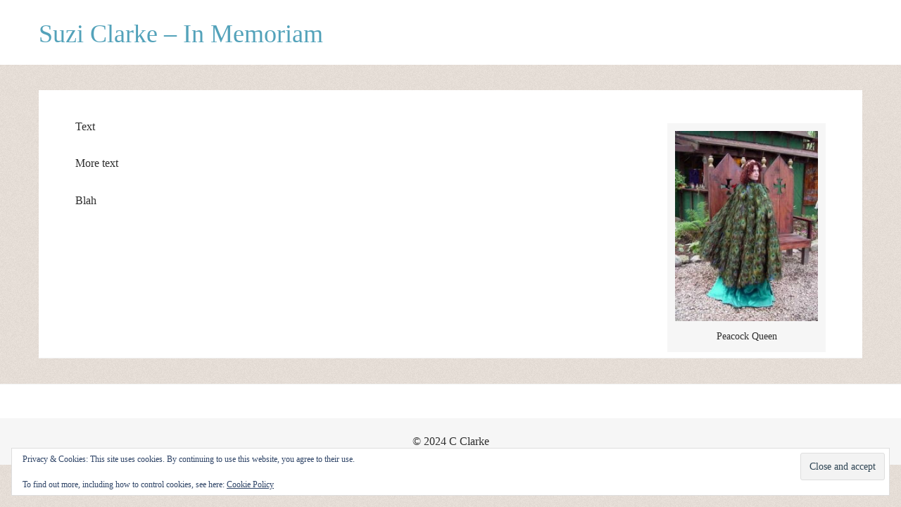

--- FILE ---
content_type: text/css
request_url: https://www.suziclarke.co.uk/wp-content/themes/structr/style.css?ver=6157944e5154ea028833025cda61d64a
body_size: 8533
content:
/*
Theme Name: Structr
Theme URI: https://structrpress.com/
Author: Thomas Soler
Author URI: https://structrpress.com/about/
Description: Structr is a theme for WordPress that offers many powerful customization features while keeping the options simple and code clean. Layout settings, sidebars, featured images and content blocks can be customized globally or on a per-post/page basis. There are also dozens of settings in the WordPress theme customizer for simple, real-time site building. Easily adjust page widths, add Google fonts, show/hide menus & byline elements, fine-tune your featured images, customize excerpts & pagination, add footer copy and much more. This just scratches the surface of everthing the Structr theme is capable of. Simply put, it makes for a brilliant website creation suite.. hands down.
Version: 1.0.5
License: GNU General Public License v2 or later
License URI: http://www.gnu.org/licenses/gpl-2.0.html
Text Domain: structr
Tags: one-column, two-columns, three-columns, left-sidebar, right-sidebar, featured-images, custom-background, custom-colors, full-width-template, theme-options

Structr, Copyright 2017 Tom Soler
Structr, like WordPress, is licensed under the GPL.
*/

/*--------------------------------------------------------------
* DO NOT EDIT THIS FILE - INSTALL A CHILD THEME TO MAKE EDITS
--------------------------------------------------------------*/

/*--------------------------------------------------------------
!Reset
--------------------------------------------------------------*/

html, body, div, span, applet, object, iframe,
h1, h2, h3, h4, h5, h6, p, blockquote, pre,
a, abbr, acronym, address, big, cite, code,
del, dfn, em, font, ins, kbd, q, s, samp,
small, strike, strong, sub, sup, tt, var,
dl, dt, dd, ol, ul, li,
fieldset, form, label, legend,
table, caption, tbody, tfoot, thead, tr, th, td {
	margin: 0;
	padding: 0;
	outline: 0;
	border: 0;
	vertical-align: baseline;
}
body, body.custom-background {
	background-color: #F2F2F2;
}
*,
*:before,
*:after {
	-webkit-box-sizing:	border-box;
	-moz-box-sizing:    border-box;
	box-sizing:         border-box;
	-ms-word-wrap:	break-word;
	word-wrap:		break-word;
}
article,
aside,
details,
figcaption,
figure,
footer,
header,
main,
nav,
section {
	display: block;
}
ol, ul {
	list-style: none;
}
.main-area ul {
	list-style:none;
}
.main-area ul li {
	text-indent: -1.25em;
}
.main-area ul li:before {
	font-family: 'FontAwesome';
	content: "\f0da";
	float: left;
	width: 1.25em;
	line-height: inherit;
	font-size: 0.8em;
}
.main-area ul li > ol > li:before {
	content: "";
}
.main-area ul li > ol > li {
	text-indent: 0;
}
table {
	margin: 26px 0;
	width: 100%;
	border: 1px solid rgba(0, 0, 0, 0.05);
	border-spacing: 0;
	border-collapse: separate;
	border-left: 0;
}
table thead:first-child tr:first-child th,
table tbody:first-child tr:first-child th,
table tbody:first-child tr:first-child td {
	border-top: 0;
}
table th, table td {
	padding: 11px 13px;
	border-top: 1px solid rgba(0, 0, 0, 0.05);
	border-left: 1px solid rgba(0, 0, 0, 0.05);
	vertical-align: top;
	text-align: left;
}
table th {
	background-color: #F6F6F6;
}
caption, th, td {
	text-align: left;
	font-weight: normal;
}
blockquote:before, blockquote:after {
	content: '';
}
blockquote, q {
	font-style: italic;
}
blockquote {
	color: #C5C5C5;
}
q {
	color: inherit;
	quotes: "“" "”" "‘" "’";
}
q + span {
	margin-left: 0.5em;
	padding-left: 0.75em;
	border-left: 2px solid #ECA5A5;
	color: #ECA5A5;
	vertical-align: baseline;
	text-transform: uppercase;
	letter-spacing: 1px;
	font-weight: bold;
	font-size: 0.65em;
}
a img {
	border: 0;
}
/*--------------------------------------------------------------
!Main Structure Design
--------------------------------------------------------------*/
.full {
	width: 100%;
}
.inner {
	margin: 0 auto;
	max-width: 1170px;
}
#content {
	float: left;
	width: 67%;
}
#sidebar-one, #sidebar-two {
	float: left;
	width: 33%;
}
.left-sidebar #content {
	float: right;
	width: 67%;
}
.no-sidebar #content {
	float: none;
	margin: 0 auto;
}
.main-area.full {
	margin: 2.25em 0;
}
.hentry, .post.no-results, .post.error404 {
	background-color: white;
}
.inside-content {
	padding: 39px 52px 52px;
}
.inside-hcontent {
	padding: 39px 52px 0;
}
aside.widget {
	margin-bottom: 6%;
	padding: 2em;
	border-bottom: 1px solid rgba(0, 0, 0, 0.05);
	background-color: white;
}
.one-col aside.widget:not(:last-child), .one-col.c3 aside.widget:last-child {
	margin-bottom: 4%;
}
.top-area.full {
	background-color: #F6F6F6;
}
.footer-area.full {
	color: #2e2e2e;
	border-top: 1px solid rgba(0, 0, 0, 0.05);
}
.header-area.full, .footer-area.full {
	background-color: white;
}
.header-area.full {
	color: #2e2e2e;
}
#masthead {
	padding: 26px 0;
}

/*--------------------------------------------------------------
!Column Layouts
--------------------------------------------------------------*/

.cs #content,
.sc .sidebar-one {
	float: left;
}
.cs .sidebar-one,
.sc #content {
	float: right;
}
.one-col #content {
	margin-bottom: 2%;
	width: 100%;
}
.one-col.c1 #content {
	margin-bottom: 0;
}
.two-col #content {
	width: 65%;
}
.two-col .sidebar-one {
	width: 33%;
}

/*--------------------------------------------------------------
Landing/Squeeze Templates
--------------------------------------------------------------*/

.landing .header-area,
.landing #content .entry-header,
.squeeze #content .entry-header {
	text-align: center;
}
.landing .site-branding {
	float: none;
}
.landing .main-area .inner,
.squeeze .main-area .inner {
	max-width: 850px;
}
.landing #content,
.squeeze #content {
	width: 100%;
}

/*--------------------------------------------------------------
Typography
--------------------------------------------------------------*/
body {
	color: #2e2e2e;
	font-size: 16px;
	font-family: Georgia, Times, "Times New Roman", serif;
	line-height: 1.65em;
}
button,
input,
select,
textarea {
	color: inherit;
	font-size: inherit;
	font-family: inherit;
	line-height: inherit;
}
a:hover,
button:hover,
input[type="submit"]:hover,
input[type="button"]:hover {
	color: #a7a7a7;
}
h1, h2, h3, h4, h5, h6 {
	font-weight: inherit;
	font-family: inherit;
}
h1, h2, h3, h4 {
	margin-bottom: 0.5em;
	line-height: 1.4em;
}
h5, h6 {
	margin-bottom: 0.75em;
	line-height: 1.5em;
}
h1,
h1.site-title a {
	font-size: 36px;
}
h2 {
	font-size: 32px;
}
h3 {
	font-size: 28px;
}
.content-area h3 {
	font-weight: bold;
}
h4 {
	font-size: 24px;
}
h5 {
	font-weight: bold;
	font-size: 20px;
}
h6 {
	text-transform: uppercase;
	font-weight: bold;
	font-size: 16px;
}
b, strong {
	font-weight: bold;
}
dfn, cite, em, i {
	font-style: italic;
}
blockquote {
	position: relative;
	padding-left: 1.5em;
	color: #A7A7A7;
}
address {
	margin: 0 0 1.5em;
}
.sidebars {
	font-size: 16px;
	font-family: inherit;
	line-height: 1.65em;
}
pre {
	clear: both;
	overflow: auto;
	margin-bottom: 1.5em;
	padding: 1em;
	max-width: 100%;
	background-color: #F6F6F6;
	word-wrap: normal;
	-moz-tab-size: 4;
	tab-size: 4;
	font-size: 15px;
	font-family: Consolas, Monaco, Menlo, Courier, Verdana, sans-serif;
	line-height: 25px;
	-webkit-tab-size: 4;
}
kbd, tt, var {
	font: 15px Consolas, Monaco, Menlo, Courier, Verdana, sans-serif, monospace;
}
code {
	padding: 3px 4px 2px;
	-webkit-border-radius: 3px;
	-moz-border-radius: 3px;
	border-radius: 3px;
	background-color: #F0F0F0;
	vertical-align: middle;
	white-space: nowrap;
	font-size: 0.95em;
	font-family: Consolas, Monaco, Menlo, Courier, Verdana, sans-serif;
	line-height: 1em;
}
abbr, acronym {
	border-bottom: 1px dotted #666;
	cursor: help;
}
mark, ins {
	padding: 2px 4px;
	-webkit-border-radius: 3px;
	-moz-border-radius: 3px;
	border-radius: 3px;
	background: #fff9c0;
	text-decoration: none;
	font-size: 0.95em;
	line-height: 1em;
}
sup,
sub {
	position: relative;
	height: 0;
	vertical-align: baseline;
	font-size: 75%;
	line-height: 0;
}
sup {
	bottom: 1ex;
}
sub {
	top: .5ex;
}
small {
	font-size: 75%;
}
big {
	font-size: 125%;
}
#content {
	font-size: inherit;
	font-family: inherit;
}
.content-area ul, .content-area ol,
.content-area dl, .content-area p:not(:empty):not(:last-child),
.content-area blockquote, .content-area pre, .content-area table,
.content-area .wp-caption {
	margin-bottom: 1.65em;
}
[class*="content-area"] *:last-child,
[class*="widget-area"] *:last-child,
[class*="footer-area"] *:last-child {
	margin-bottom: 0;
}
article:last-of-type {
	margin-bottom: 0;
}
article:not(:last-of-type) {
	margin-bottom: 3%;
}
.one-col article:not(:last-of-type) {
	margin-bottom: 2%;
}

/*--------------------------------------------------------------
Elements
--------------------------------------------------------------*/
ul, ol {
	margin: 0 0 26px 2em;
}
ul {
	list-style: disc;
}
ul > li > ul {
	list-style: circle;
}
ol {
	list-style: decimal;
}
li > ul,
li > ol {
	margin-bottom: 0;
	margin-left: 1.5em;
}
dt {
	font-weight: bold;
}
dd {
	margin: 1em;
	text-transform: uppercase;
	letter-spacing: 0.05em;
	font-size: 0.8em;
	line-height: 1.75em;
}
figure {
	margin: 0;
}
th {
	font-weight: bold;
}

/*--------------------------------------------------------------
!Inputs and buttons
--------------------------------------------------------------*/
button,
input,
select,
textarea {
	margin: 0;
	vertical-align: baseline;
	*vertical-align: middle;
}
input::-moz-focus-inner,
button::-moz-focus-inner {
	padding: 0px;
	border: 0;
}
input[type="text"],
input[type="email"],
input[type="url"],
input[type="password"],
input[type="search"],
textarea {
	padding: 0.75em;
	line-height: 1.5em;
}
#comments input[type="text"], #comments input[type="email"], #comments input[type="url"], #comments input[type="password"], #comments input[type="search"] {
	border: 1px solid rgba(0, 0, 0, 0.1);
}
#comments textarea {
	border: none;
}
#comments input[type="text"],
#comments input[type="email"],
#comments input[type="url"],
#comments input[type="password"],
#comments input[type="search"] {
	width: 55%;
}
#aside-one .widget input[type="text"],
#aside-one .widget input[type="email"],
#aside-one .widget input[type="url"],
#aside-one .widget input[type="password"],
#aside-one .widget input[type="search"] {
	display: block;
	width: 100%;
	border: none;
}
.widget select, select {
	overflow: hidden;
	padding: 9px 32px 9px 13px;
	min-width: 75%;
	border: none;
	border-radius: 0;
	background-color: #F6F6F6;
	background-image: url(/wp-content/themes/structr/img/select-arrow.svg);
	background-position: calc(100% - 10px) center;
	background-repeat: no-repeat;
	color: #A0A0A0;
	font-size: inherit;
	-webkit-appearance: none;
	-moz-appearance: none;
	appearance: none;
}
.widget #wp-calendar {
	margin: 0;
}
.widget #wp-calendar th, #wp-calendar td {
	padding: 3% 1%;
	text-align: center;
	line-height: normal;
}
.widget #wp-calendar thead th {
	border-top: none;
}
select.styled:focus {
	outline: 0;
	border-color: #A7A7A7;
}
select.styled:-moz-focusring {
	color: transparent;
	text-shadow: 0 0 0 #7A7A7A;
}
input:focus::-webkit-input-placeholder, input:focus:-moz-placeholder,
input:focus::-moz-placeholder, input:focus:-ms-input-placeholder {
	color:transparent;
}
textarea {
	overflow: auto;
	width: 100%;
	vertical-align: top;
}
input[type="submit"],
input[type="button"],
button {
	padding: 0.75em;
	border: none;
	line-height: 1.5em;
	cursor: pointer;
}
input#s {
	color: #D0D0D0;
}
input#s:focus {
	color: #303030;
}
button, input[type="submit"],
input[type="button"] {
	background-color: #53a2ba;
	color: #F6F6F6;
}
button:hover, input[type="submit"]:hover,
input[type="button"]:hover {
	background-color: #F0F0F0;
	color: #A7A7A7;
}
#aside-one .widget_search input[type="text"] {
	display: block;
	float: left;
	width: 75%;
	border: solid rgba(0, 0, 0, 0.05);
	border-width: 1px 0 1px 1px;
	-webkit-appearance: textfield;
}
.widget-area .widget .search-submit {
	float: right;
	width: 25%;
	border: solid transparent;
	border-width: 1px 1px 1px 0;
}

/*--------------------------------------------------------------
Links
--------------------------------------------------------------*/
a {
	color: #53a2ba;
	text-decoration: none;
}
a:hover {
	color: #a7a7a7;
}

/*--------------------------------------------------------------
Menus
--------------------------------------------------------------*/
.main-navigation, .top-navigation {
	display: block;
	clear: both;
	width: 100%;
}
.main-navigation ul,
.top-navigation ul {
	margin: 0;
	list-style: none;
}
.main-navigation li,
.top-navigation li {
	position: relative;
	float: left;
}
.main-navigation li {
	border: solid transparent;
	border-width: 1px 0;
}
.main-navigation li:hover {
	border: solid rgba(0, 0, 0, 0.05);
	border-width: 1px 0;
	background-color: rgba(0, 0, 0, 0.03);
}
.top-navigation li:hover {
	background-color: rgba(0, 0, 0, 0.03);
}
.main-navigation .sub-menu li,
.main-navigation .sub-menu li:hover {
	border: solid rgba(0, 0, 0, 0.05);
	border-width: 0 0 1px;
}
.main-navigation .sub-menu li:first-child {
	border-top: 1px solid rgba(0, 0, 0, 0.05);
}
.main-navigation a,
.top-navigation a {
	display: block;
}
.main-navigation a {
	padding: 0.85em 1em;
	font-size: 16px;
	line-height: 1.5em;
}
.top-navigation a {
	padding: 1em;
	font-size: 14px;
	line-height: 1.5em;
}
.skip-link.screen-reader-text {
	padding: 0;
}
.main-navigation ul ul,
.top-navigation ul ul {
	position: absolute;
	left: 0;
	z-index: 99999;
	display: none;
	float: left;
}
.sub-menu li:first-child,
.sub-menu .sub-menu li:first-child {
	border-top: 1px solid rgba(0, 0, 0, 0.04);
}
.sub-menu li {
	position: relative;
	border: solid;
	border-width: 0 0 1px 0;
}
.main-navigation ul ul ul,
.top-navigation ul ul ul {
	top: -1px;
	left: 100%;
}
.main-navigation ul ul a {
	width: 245px;
}
.top-navigation ul ul a {
	width: 215px;
}
.main-navigation .sub-menu a:hover,
.top-navigation .sub-menu a:hover {
	background-color: rgba(0, 0, 0, 0.03);
}
.menu-toggle:hover {
	-webkit-box-shadow: inset 0px 0px 300px 200px rgba(0,0,0,0.03);
	-moz-box-shadow: inset 0px 0px 300px 200px rgba(0,0,0,0.03);
	box-shadow: inset 0px 0px 300px 200px rgba(0,0,0,0.03);
}
.main-navigation .sub-menu {
	background-color:  white;
}
.top-navigation .sub-menu {
	background-color:  #f6f6f6;
}
.main-navigation ul.sub-menu:before,
.top-navigation ul.sub-menu:before {
	border-bottom-color: rgba(0, 0, 0, 0.1);
}
.main-navigation ul li:hover > ul,
.top-navigation ul li:hover > ul {
	display: block;
}
.main-navigation ul.sub-menu:before {
	position: absolute;
	top: -5px;
	left: 22px;
	z-index: 3;
	border: 5px solid transparent;
	border-top-width: 0;
	content: '';
}
.top-navigation ul.sub-menu:before {
	position: absolute;
	top: -4px;
	left: 16px;
	z-index: 3;
	border: 4px solid transparent;
	border-top-width: 0;
	content: '';
}
.main-navigation ul.sub-menu:after {
	position: absolute;
	top: -5px;
	left: 23px;
	z-index: 3;
	border: 5px solid transparent;
	border-top-width: 0;
	content: '';
}
.top-navigation ul.sub-menu:after {
	position: absolute;
	top: -4px;
	left: 17px;
	z-index: 3;
	border: 4px solid transparent;
	border-top-width: 0;
	content: '';
}
.main-navigation ul.sub-menu:after,
.top-navigation ul.sub-menu:after {
	border-bottom-color: rgba(0, 0, 0, 0.05);
}
.main-navigation li:last-child {
	margin-right: 0;
}
.main-navigation li:last-child > .sub-menu:before {
	right: 27px;
	left: auto;
}
.main-navigation li:last-child > .sub-menu:after {
	right: 28px;
	left: auto;
}
.main-navigation .nav-menu > li:last-child > .sub-menu {
	right: 0;
	left: inherit;
}
.main-navigation .nav-menu > li:last-child > .sub-menu .sub-menu,
.main-navigation .nav-menu > li:nth-last-child(2) > .sub-menu .sub-menu,
.main-navigation .nav-menu > li:nth-last-child(3) > .sub-menu .sub-menu {
	right: 100%;
	left: auto;
}
/* Small menu */
.menu-toggle {
	display: none;
	cursor: pointer;
}
.main-navigation .menu-toggle,
.top-navigation .menu-toggle {
	padding: 1em;
	text-transform: uppercase;
	font-weight: bold;
	line-height: 1.7em;
}
.top-navigation .menu-toggle {
	font-size: 14px;
}
.comment-navigation.prev-next-nav {
	background-color: transparent;
}
.comment-navigation .nav-previous,
.post-navigation .nav-previous {
	float: left;
	width: 50%;
}
.comment-navigation .nav-next,
.post-navigation .nav-next {
	float: right;
	width: 50%;
	text-align: right;
}
.comment-navigation .nav-previous,
.comment-navigation .nav-next {
	width: auto;
	border: solid rgba(0, 0, 0, 0.05);
	border-width: 1px;
	background-color: #F6F6F6;
}
.comment-navigation .nav-previous a {
	padding: 0.5em 0.75em 0.5em 2.25em;
}
.comment-navigation .nav-next a {
	padding: 0.5em 2.25em 0.5em 0.75em;
}
.main-navigation ul.sub-menu:before, .top-navigation ul.sub-menu:before {
	border-bottom-color: rgba(0, 0, 0, 0.05);
}
.main-navigation ul.sub-menu ul:before,
.main-navigation ul.sub-menu ul:after {
	border: none;
}
.top-navigation ul.sub-menu ul:before,
.top-navigation ul.sub-menu ul:after {
	border: none;
}
.sub-menu li, .sub-menu li:first-child, .sub-menu .sub-menu li:first-child, .main-navigation .nav-menu,
.top-navigation .nav-menu, .main-navigation .nav-menu > li > a, .main-navigation .nav-menu ul li > a,
.top-navigation .nav-menu > li > a, .top-navigation .nav-menu ul li > a, .main-navigation ul ul,
.top-navigation ul ul, .main-navigation a, .top-navigation a, .main-navigation ul ul a,
.top-navigation ul ul a {
	border-color:  rgba(0, 0, 0, 0.05);
}
.main-navigation .sub-menu li, .main-navigation .sub-menu li:first-child {
	background-color: rgba(0, 0, 0, 0.03);
}

.top-navigation {
	clear: none;
}
ul#top-menu {
	float: left;
}


/*--------------------------------------------------------------
Accessibility
--------------------------------------------------------------*/
/* Text meant only for screen readers */
.screen-reader-text {
	position: absolute !important;
	clip: rect(1px, 1px, 1px, 1px);
}

.screen-reader-text:hover,
.screen-reader-text:active,
.screen-reader-text:focus {
	top: 5px;
	left: 5px;
	z-index: 100000; /* Above WP toolbar */
	display: block;
	clip: auto !important;
	padding: 15px 23px 14px;
	width: auto;
	height: auto;
	border-radius: 3px;
	background-color: #f1f1f1;
	box-shadow: 0 0 2px 2px rgba(0, 0, 0, 0.6);
	color: #21759b;
	text-decoration: none;
	font-weight: bold;
	font-size: 14px;
	line-height: normal;
}

/*--------------------------------------------------------------
Alignments
--------------------------------------------------------------*/
.alignleft, .alignright,
.content-area .alignleft,
.content-area .alignright,
.wp-caption.alignleft,
.wp-caption.alignright {
	display: inline;
	margin-top: 0.5em;
	margin-bottom: 0.5em;
}
.alignleft, .wp-caption.alignleft {
	float: left;
	margin-right: 1.25em;
}
.alignright, .wp-caption.alignright {
	float: right;
	margin-left: 1.25em;
}
.aligncenter {
	display: block;
	clear: both;
	margin: 0 auto;
}

/*--------------------------------------------------------------
Clearings
--------------------------------------------------------------*/
.clearfix:before,
.clearfix:after {
	display: table;
	content: '';
}
.clearfix:after {
	clear: both;
}
.clearfix {
	zoom: 1; /* ie 6/7 */
}
.inner:before,
.inner:after,
.clear:before,
.clear:after,
#content:before,
#content:after,
#aside-one:before,
#aside-one:after,
.entry-content:before,
.entry-content:after,
.comment-content:before,
.comment-content:after,
.comment-navigation:before,
.comment-navigation:after,
.site-header:before,
.site-header:after,
.menu:before,
.menu:after,
.site-content:before,
.site-content:after,
.site-footer:before,
.site-footer:after,
.widget:before,
.widget:after,
.entry-meta:before,
.entry-meta:after {
	display: table;
	content: '';
}
.inner:after,
.clear:after,
#content:after,
#aside-one:after,
.entry-content:after,
.comment-content:after,
.comment-navigation:after,
.site-header:after,
.menu:after,
.site-content:after,
.site-footer:after,
.widget:after,
.entry-meta:after {
	clear: both;
}

/*--------------------------------------------------------------
Header
--------------------------------------------------------------*/
.site-branding {
	float: left;
}
.site-branding img {
	max-height: 4.5em;
}
.main-menu-container {
	position: relative;
	top: 0.5em;
	float: right;
}
.site-title, .site-description {
	margin: 0;
}
a.site-title {
	vertical-align: middle;
}
.site-description {
	color: #a7a7a7;
	margin-top: 0.75em;
	text-transform: none;
	letter-spacing: normal;
	font-weight: 400;
	font-size: 14px;
}
.site-title, .site-description {
	line-height: 1em;
}

/*--------------------------------------------------------------
Content
--------------------------------------------------------------*/
.byline.entry-meta > span:not(:last-child) {
	margin-right: 1em;
}
.sticky {
}
.comments-link {
	float: right;
}
.single .feat-img-container,
.page .feat-img-container {
	margin-bottom: 2%;
}
.home .feat-img-container:hover,
.archive .feat-img-container:hover,
.search .feat-img-container:hover {
	opacity: 0.85;
}
.single .feat-img-container.before-title,
.page .feat-img-container.before-title,
.single .feat-img-container.before-title-fixed,
.page .feat-img-container.before-title-fixed {
	margin-bottom: 0;
}
img.featured-img {
	vertical-align: top;
}
.feat-img-container img {
	width: 100%;
}
.feat-img-container.before-title-fixed {
	position: relative;
	display: block;
	background-position: center;
	background-size: cover;
}
.feat-img-container.before-title-fixed a {
	display: block;
	height: 100%;
}
.feat-img-caption {
	position: absolute;
	bottom: 0;
	left: 0;
	z-index: 10;
	padding: 7px 13px;
	background-color: rgba(0, 0, 0, 0.8);
	color: white;
	text-align: center;
	font-size: 12px;
	line-height: 17px;
}
.feat-img-container {
	position: relative;
}
.entry-header .entry-meta .fa,
.entry-meta .tax-links .fa {
	margin-right: 5px;
}
.pagination {
	font-size: 14px;
}
.page-numbers:not(:first-child) {
	margin-left: 10px;
}
.page-numbers {
	display: inline-block;
	width: 2em;
	height: 2em;
	border-radius: 50%;
	background-color: #A7A7A7;
	color: #F6F6F6;
	text-align: center;
	line-height: 2em;
}
.page-numbers.current, .page-numbers:hover {
	background-color: transparent;
	-webkit-box-shadow: 0px 0px 0px 1px #A7A7A7;
	-moz-box-shadow: 0px 0px 0px 1px #A7A7A7;
	box-shadow: 0px 0px 0px 1px #A7A7A7;
	color: #A7A7A7;
}
.page-numbers.prev, .page-numbers.next, .page-numbers.dots,
.page-numbers.prev:hover, .page-numbers.next:hover, .page-numbers.dots:hover {
	width: auto;
	height: auto;
	background-color: transparent;
	-webkit-box-shadow: none;
	-moz-box-shadow: none;
	box-shadow: none;
	color: #A7A7A7;
}
.page-numbers.prev:hover, .page-numbers.next:hover {
	color: #7B7B7B;
}
.post-cats-tags {
	background-color: white;
	color: #A7A7A7;
	font-size: 14px;
}
.content-area .inside-cats-tags .cat-links,
.content-area .inside-cats-tags .tags-links {
	padding: 13px 52px;
	border-bottom: 1px solid rgba(0, 0, 0, 0.05);
}
.content-area .inside-cats-tags p.cat-links {
	margin-bottom: 0;
}
.prev-next-nav {
	position: relative;
	overflow: hidden;
	padding: 0;
	background-color: #F6F6F6;
	font-size: 15px;
	line-height: 25px;
}
.inside-pagination.prev-next-nav {
	padding: 0;
}
.inside-pagination {
	padding: 26px 52px;
}
.numbered-nav {
	background-color: #F6F6F6;
}
.post-cats-tags .fa {
	margin-right: 7px;
}
.no-results.not-found input#s, .error-404 input#s {
	width: 75%;
	border: solid rgba(0, 0, 0, 0.05);
	border-width: 1px 0 1px 1px;
}
.no-results.not-found .search-submit, .error404 .search-submit {
	float: right;
	width: 25%;
	border: solid transparent;
	border-width: 1px 1px 1px 0;
}
.no-results.not-found #searchform,
.error404 #searchform {
	margin-bottom: 2em;
}
.no-results.not-found .widget_recent_entries,
.error404 .widget_recent_entries {
	margin-bottom: 1.5em;
}
.no-results.not-found .sidebars .widget_recent_entries,
.error404 .sidebars .widget_recent_entries {
	margin-bottom: 6%;
}
.protected input[type="password"] {
	width: 50%;
	border: 1px solid rgba(0, 0, 0, 0.05);
}
.protected input[type="submit"] {
	padding: 0.75em 1.25em;
	border: solid transparent;
	border-width: 1px 1px 1px 0;
}
form.protected {
	padding: 1.5em 1.5em 2em;
	background-color: #F6F6F6;
	text-align: center;
}
.protected label {
	margin-right: 5px;
	font-size: 0.75em;
}
textarea:focus::-webkit-input-placeholder,
input:focus::-webkit-input-placeholder {
	color: transparent;
	opacity: 0;
}
textarea:focus::-moz-placeholder, textarea:focus:-moz-placeholder,
input:focus::-moz-placeholder, input:focus:-moz-placeholder {
	color: transparent;
	opacity: 0;
}
textarea:focus::-ms-input-placeholder, textarea:focus:-ms-input-placeholder,
input:focus::-ms-input-placeholder, input:focus:-ms-input-placeholder {
	color: transparent;
	opacity: 0;
}
.nav-previous a, .nav-next a {
	display: block;
	color: #A7A7A7;
}
.nav-next:hover, .nav-previous:hover {
	background-color: #A7A7A7;
}
.nav-previous a:hover, .nav-next a:hover {
	color: #F6F6F6;
}
.nav-previous a {
	padding: 1.5em 1em 1.5em 52px;
}
.nav-next a {
	padding: 1.5em 52px 1.5em 1em;
}
.comm-list,
.entry-content,
.entry-summary,
.archive-head {
	border-bottom: 1px solid rgba(0, 0, 0, 0.05);
}
.entry-meta, footer.comment-meta {
	padding: 13px;
	border-width: 1px 1px 1px 0;
	background-color: #F6F6F6;
	color: #A7A7A7;
	font-size: 14px;
	line-height: 1.75em;
}
footer.comment-meta {
	border-width: 1px;
}
.entry-meta {
	margin: 0 0 0 -52px;
	padding-left: 52px;
}
.archive-head {
	padding: 26px 52px;
	background-color: white;
}
.archive-head h2 {
	margin-bottom: 0;
	font-size: 22px;
	line-height: 32px;
}
.archive-head .taxonomy-description p {
	font-size: 14px;
}
.archive-head img.avatar {
	-webkit-border-radius: 50%;
	-moz-border-radius: 50%;
	border-radius: 50%;
}

/*--------------------------------------------------------------
Comments
--------------------------------------------------------------*/
#comments {
	background-color: white;
}
.response-title {
	font-style: italic;
}
.comment-content a {
	word-wrap: break-word;
}
.comment-body .comment-meta {
	position: relative;
}
footer.comment-meta {
	margin-bottom: 1.5em;
}
.bypostauthor > article >.comment-meta {
	border: none;
	background-color: #53a2ba;
	color: #F6F6F6;
}
.bypostauthor > article >.comment-meta a {
	color: #F6F6F6;
}
.comment-meta .comment-date {
	position: absolute;
	right: 0.5em;
}
.comment-meta.commentmetadata {
	margin-left: 31px;
	line-height: 26px;
}
.pingback {
	position: relative;
	font-size: 14px;
}
.comment-author .avatar {
	border-radius: 50%;
}
.comment-list {
	margin-left: 0;
}
.comment-list [class*="depth-"] [class*="depth-"] {
	margin-left: 0;
	padding-left: 24px;
}
.comment-body, #comment-nav-below {
	margin-top: 2em;
}
.inside-content.commentors {
	padding: 0;
}
.inside-content.commentors-form {
	margin-top: -1px;
	padding-top: 19px;
	border-top: 1px solid rgba(0, 0, 0, 0.05);
}
.commentors-form #respond,
.comment-list #respond {
	margin: 1.5em 0 0 0;
	padding: 26px 32px;
	background-color: #F6F6F6;
}
.comment-body .comment-content, .comment-body .reply {
	padding: 0px 0.25em 0 0.75em;
}
.comment-navigation {
	padding: 0;
	border: none;
}
.comment-author.vcard {
	display: inline-block;
	float: left;
	width: 31px;
}
.comment-reply-link {
	font-size: 0.85em;
}
#comments .form-submit input[type="submit"] {
	line-height: normal;
}
#comments .form-submit {
	margin-bottom: 0;
}
.comment a.comment-reply-link {
	padding: 0.5em 0.75em;
	background-color: #53a2ba;
	color: #F6F6F6;
}
.comment a.comment-reply-link:hover {
	background-color: #F0F0F0;
	color: #A7A7A7;
}
.comment .reply {
	margin-top: 1.5em;
}
.comment-respond #cancel-comment-reply-link {
	padding: 0.4em 0.5em 0.35em;
	background-color: #F57979;
	color: white;
	vertical-align: middle;
	font-weight: normal;
	font-size: 0.75em;
}
.comment-respond #cancel-comment-reply-link:hover {
	background-color: #F0F0F0;
	color: #A7A7A7;
}
h3.comment-reply-title {
	font-weight: bold;
	font-size: 22px;
	line-height: 32px;
}
.comment-respond {
	padding-top: 20px;
}
.comment-form label {
	display: block;
	text-transform: uppercase;
	letter-spacing: 1px;
	font-size: 0.75em;
	line-height: 1.5em;
}
.required {
	padding-left: 2px;
	color: #E3461C;
	font-size: 1.1em;
}
.content-area .comm-list {
	padding: 39px 52px;
}
.content-area p.empty-comments-notice,
.content-area p.disabled-comments {
	padding: 26px 52px;
	background-color: #FEFFEC;
	text-align: center;
}

/*--------------------------------------------------------------
Sidebar
--------------------------------------------------------------*/

/* Make sure select elements fit in widgets */
.widget select, select {
	max-width: 100%;
}
h5.widget-title {
	font-size: 20px;
	font-weight: normal;
	font-family: inherit;
	margin-bottom: 0.75em;
	line-height: 1;
}
.widget-area.sidebars {
	font-size: 16px;
}


/*--------------------------------------------------------------
Footer
--------------------------------------------------------------*/

/* overall footer styles */
.site-footer {
}
.footer-area {
	font-size: 16px;
}

/* universal footer col style */
.foot-col.col {
	float: left;
}
[class*="site-footer"] .foot-col.col:first-child {
	margin-left: 0;
}
.foot-col.col .widget {
	background-color: #F6F6F6;
}
.foot-col-inside {
	padding: 1.5em 0;
}
.no-foot-cols .foot-col-inside {
	padding: 0;
}

/* shared column styling */
.four-col-foot .foot-col.col,
.three-col-foot .foot-col.col {
	margin-left: 2%;
}
.four-col-foot .foot-col.col .widget,
.three-col-foot .foot-col.col .widget,
.two-col-foot .foot-col.col .widget,
.one-col-foot .foot-col.col .widget {
	padding: 1.75em 1.5em;
}

/* four-column footer options */
.four-col-foot .foot-col.col {
	width: 23.5%;
}
.four-col-foot .foot-col.col .widget {
	margin: 8% 0;
}

/* three-column footer options */
.three-col-foot .foot-col.col {
	width: 32%;
}
.three-col-foot .foot-col.col .widget {
	margin: 7% 0;
}

/* two-column footer options */
.two-col-foot .foot-col.col {
	margin-left: 2.33333%;
	width: 48.833333%;
}
.two-col-foot .foot-col.col .widget {
	margin: 5% 0;
}

/* one-column footer options */
.one-col-foot .foot-col.col {
	width: 100%;
}
.one-col-foot .foot-col.col .widget {
	margin: 2.5% 0;
}

/* footer site-info section */
.footer-area .site-info {
	padding: 1.25em;
	background-color: #F6F6F6;
	text-align: center;
}

/*--------------------------------------------------------------
Media
--------------------------------------------------------------*/
.page-content img.wp-smiley,
.entry-content img.wp-smiley,
.comment-content img.wp-smiley {
	margin-top: 0;
	margin-bottom: 0;
	padding: 0;
	border: none;
}
.wp-caption {
	margin-bottom: 1.5em;
	padding: 11px;
	max-width: 100%;
	background-color: #f6f6f6;
}
.wp-caption img[class*="wp-image-"] {
	display: block;
	margin-bottom: 10px;
}
.wp-caption .wp-caption-text {
	text-align: center;
	font-size: 14px;
	line-height: 23px;
}
.gallery {
	margin-bottom: 1.5em;
}
.gallery-caption {
	padding: 0 3.5% 1.5em;
	text-align: center;
	font-size: 12px;
	line-height: normal;
}
.gallery-item .gallery-icon {
	padding: 0.5em;
}
#primary .site-main .gallery a img {
	width: 100%;
	height: auto;
	border: none;
}
#primary .site-main .gallery dd {
	margin: 0;
}
.gallery-item {
	display: inline-block;
	width: 100%;
	vertical-align: top;
	text-align: center;
}
.gallery-columns-1 .gallery-item {
	max-width: 100%;
}
.gallery-columns-2 .gallery-item {
	max-width: 50%;
}
.gallery-columns-3 .gallery-item {
	max-width: 33.3333%;
}
.gallery-columns-4 .gallery-item {
	max-width: 25%;
}
.gallery-columns-5 .gallery-item {
	max-width: 20%;
}
.gallery-columns-6 .gallery-item {
	max-width: 16.6667%;
}
.gallery-columns-7 .gallery-item {
	max-width: 14.2857%;
}
.gallery-columns-8 .gallery-item {
	max-width: 12.5%;
}
.gallery-columns-9 .gallery-item {
	max-width: 11.1111%;
}
img {
	max-width: 100%;
	height: auto;
	vertical-align: bottom;
}
embed,
iframe,
object {
	max-width: 100%;
}

/*--------------------------------------------------------------
Icons
--------------------------------------------------------------*/
.menu-toggle:before, .structr-search-icon:before,
.main-navigation .menu .menu-item-has-children > a:after,
.top-navigation .menu .menu-item-has-children > a:after,
.post-navigation .nav-previous a:before, p.disabled-comments:before,
.comment-navigation .nav-previous a:before,
.comment-navigation .nav-next a:before, blockquote p:before,
.post-navigation .nav-next a:before, p.empty-comments-notice:before {
	font-family: fontawesome;
	line-height: normal;
}
p.empty-comments-notice:before,
p.disabled-comments:before {
	margin-right: 5px;
	content: "\f05a\0020";
}
blockquote p:before {
	position: absolute;
	top: -13px;
	left: 0;
	color: rgba(0, 0, 0, 0.05);
	content: "\f10d";
	font-size: 3em;
}
.menu-toggle:before {
	content: "\f0c9";
}
.structr-search-icon:before {
	content: "\f002";
}
.main-navigation .menu .menu-item-has-children > a:after,
.top-navigation .menu .menu-item-has-children > a:after {
	margin-left: 0.75em;
	content: "\f0d7";
	font-size: 0.75em;
}
.post-navigation .nav-previous a:before {
	margin-left: -52px;
	padding-left: 26px;
	content: "\f137";
}
.post-navigation .nav-next a:before {
	right: 0;
	padding-right: 26px;
	content: "\f138";
}

/*--------------------------------------------------------------
Psuedo Elements
--------------------------------------------------------------*/
.post-navigation .nav-previous a:before,
.post-navigation .nav-next a:before,
.comment-navigation .nav-previous a:before,
.comment-navigation .nav-next a:before {
	position: absolute;
	font-weight: normal;
	line-height: inherit;
}
.comment-navigation .nav-previous a:before {
	margin-left: -2.25em;
	padding-left: 0.75em;
	content: "\f137";
}
.comment-navigation .nav-next a:before {
	right: 0;
	padding-right: 0.75em;
	content: "\f138";
}

/*--------------------------------------------------------------
3RD PARTY PLUGIN STYLES
--------------------------------------------------------------*/

/* Jetpack Styles */
.sd-content ul li {
	text-indent: 0;
}
.sd-content ul li:before {
	display: none;
	content: '';
}
.sd-content ul li:before {
	display: none;
}
.sd-content ul {
	margin-bottom: 0 !important;
}
p.comment-subscription-form,
p.comment-subscription-form:not(:empty):not(:last-child) {
	margin-bottom: 0;
	margin-top: 1em;
}
p.comment-subscription-form:last-child,
p.comment-subscription-form:not(:empty):last-child {
	margin-top: 0.5em;
}

/*--------------------------------------------------------------
Responsive
--------------------------------------------------------------*/
@media screen and ( max-width: 960px ) {
	#content {
		width: 100%;
	}
	.two-col #content {
		width: 65%;
	}
	.inside-content {
		padding: 39px 26px;
	}
	.content-area p.disabled-comments,
	.content-area p.empty-comments-notice {
		padding: 26px;
	}
	.inside-hcontent {
		padding: 39px 26px 0;
	}
	.content-area .inside-cats-tags .cat-links,
	.content-area .inside-cats-tags .tags-links {
		padding: 13px 26px;
	}
	.inside-pagination {
		padding: 26px;
	}
	.entry-meta {
		margin: 0 0 0 -26px;
		padding-left: 26px;
	}
	.archive-head {
		padding: 26px;
	}
	.content-area .comm-list {
		padding: 26px;
	}
	aside.widget {
		padding: 1.75em;
	}

	/* 4 column footer @media 960 */
	.four-col-foot .foot-col.col {
		margin-left: 2.33333%;
		width: 48.833333%;
	}
	.four-col-foot .foot-col.col .widget {
		margin: 5% 0;
	}
	.four-col-foot .foot-col.col:first-child .widget,
	.four-col-foot .foot-col.col:nth-child(2) .widget {
		margin-bottom: 0;
	}
	.four-col-foot .foot-col.col:nth-child(3) {
		clear: left;
		margin-left: 0;
	}
}
@media screen and (max-width: 900px) {
	.main-area.full {
		margin: 1.5em 0;
	}
	.site-branding {
		float: none;
		text-align: center;
	}
	.main-menu-container {
		float: none;
		padding-top: 0.5em;
	}
	nav.main-navigation > div > ul {
		display: inline-block;
		text-align: center;
	}
	nav.main-navigation > div > ul > li {
		display: inline-block;
		float: none;
		text-align: left;
	}
	nav.main-navigation {
		text-align: center;
	}

	/* three-col footer styling @media 900	 */
	.three-col-foot .foot-col.col {
		margin-left: 2.33333%;
		width: 48.833333%;
	}
	.three-col-foot .foot-col.col .widget {
		margin: 5% 0;
	}
	.three-col-foot .foot-col.col:nth-child(3) {
		margin-left: 0;
		width: 100%;
	}
	.three-col-foot .foot-col.col:nth-child(3) .widget {
		margin: 0 0 2.5%;
	}
}
@media screen and (max-width: 768px) {
	.header-area.full {
	}
	.main-navigation {
		background-color: rgba(0, 0, 0, 0.05);
	}
	.site-header, .top-menu-container {
		text-align: center;
	}
	#masthead {
		padding: 0;
	}
	.site-branding {
		padding: 1.75em 0;
	}
	.main-navigation {
		border-top: 1px solid rgba(0, 0, 0, 0.05);
	}
	.main-navigation, .top-navigation {
		border-bottom: 1px solid rgba(0, 0, 0, 0.05);
	}
	.main-navigation.toggled, .top-navigation.toggled {
		border-bottom: 1px solid rgba(0, 0, 0, 0.1);
	}
	.main-menu-container {
		padding: 0;
	}
	nav.main-navigation > div > ul {
		display: none;
		text-align: inherit;
	}
	nav.main-navigation > div > ul li {
		display: block;
	}
	nav.main-navigation {
		text-align: inherit;
	}
	.main-menu-container {
		position: inherit;
		margin-top: 0;
	}
	.main-menu-container.inner{
		margin: 0 -1em;
	}
	.main-menu-container.inner,
	.top-menu-container.inner,
	.site-header.inner {
		padding: 0;
	}
	.menu-toggle, .main-navigation.toggled .nav-menu, .top-navigation.toggled .nav-menu {
		display: block;
		text-align: center;
	}
	.main-navigation ul, .top-navigation ul {
		display: none;
	}
	.main-navigation ul ul, .top-navigation ul ul {
		position: static;
		display: block;
		float: none;
		box-shadow: none;
	}
	.main-navigation li, .top-navigation li, .site-branding, .main-menu-container {
		float: none;
	}
	.main-navigation ul ul a, .top-navigation ul ul a {
		width: 100%;
	}
	.main-navigation .nav-menu, .top-navigation .nav-menu {
	}
	.main-navigation li, .top-navigation li {
		text-align: left;
	}
	.main-navigation ul ul, .top-navigation ul ul {
		margin-left: 22px;
		border-right: none;
		border-left: 1px solid;
		border-color: rgba(0, 0, 0, 0.1);
	}
	.main-navigation li,
	.main-navigation li:hover,
	.main-navigation .sub-menu li,
	.main-navigation .sub-menu li:hover,
	.top-navigation li,
	.top-navigation li:hover,
	.top-navigation .sub-menu li,
	.top-navigation .sub-menu li:hover {
		border: solid rgba(0, 0, 0, 0.1);
		border-width: 1px 0 0;
	}
	.main-navigation .sub-menu.sub-menu li,
	.main-navigation .sub-menu.sub-menu  li:hover,
	.top-navigation .sub-menu.sub-menu li,
	.top-navigation .sub-menu.sub-menu  li:hover {
		border: solid rgba(0, 0, 0, 0.1);
		border-width: 1px 0 0;
	}
	.main-navigation .sub-menu.sub-menu li a,
	.main-navigation .sub-menu.sub-menu  li a:hover,
	.top-navigation .sub-menu.sub-menu li a,
	.top-navigation .sub-menu.sub-menu  li a:hover {
		border-top: 1px solid transparent;
		margin-bottom: -1px;
	}
	.main-navigation ul.sub-menu:before, .top-navigation ul.sub-menu:before,
	.main-navigation ul.sub-menu:after, .top-navigation ul.sub-menu:after {
		border: none;
		content: '';
	}
	.main-navigation .nav-menu > li > a, .top-navigation .nav-menu > li > a {
		text-transform: uppercase;
		font-weight: bold;
	}
	.main-navigation .nav-menu ul li > a {
		font-size: 15px;
	}
	.top-navigation .nav-menu ul li > a {
		font-size: 14px;
	}
	.sub-menu li {
		border: none;
	}
	.main-navigation.toggled .nav-menu:before,
	.top-navigation.toggled .nav-menu:before {
		position: absolute;
		left: 49%;
		z-index: 3;
		border-bottom-width: 0;
		content: '';
	}
	.main-navigation.toggled .nav-menu:before {
		border: 6px solid transparent;
		margin-top: 1px;
	}
	.top-navigation.toggled .nav-menu:before {
		border: 5px solid transparent;
		margin-top: 1px;
	}
	.main-navigation.toggled .nav-menu:before,
	.top-navigation.toggled .nav-menu:before {
		border-top-color:  rgba(0, 0, 0, 0.1);
	}
	.top-navigation.toggled, .main-navigation.toggled {
		padding-bottom: 1px;
	}
	ul#top-menu {
		float: none;
	}

	/* all other styles */
	.single .feat-img-container,
	.page .feat-img-container {
		margin-bottom: 0;
	}
	#main-content #content,
	#main-content .sidebars {
		float: none;
		width: 100%;
	}
	.one-col #content, .two-col.csb #content,
	article:not(:last-of-type), .one-col article:not(:last-of-type) {
		margin-bottom: 0;
	}
	.sc .sidebar-one aside.widget:last-child,
	.cs aside.widget:last-child {
		border-bottom: none;
	}
	.inside-content {
		padding: 39px 32px;
	}
	.content-area p.disabled-comments,
	.content-area p.empty-comments-notice {
		padding: 26px 32px;
	}
	.inside-hcontent {
		padding: 39px 32px 0;
	}
	.content-area .inside-cats-tags .cat-links,
	.content-area .inside-cats-tags .tags-links {
		padding: 13px 32px;
	}
	.inside-pagination {
		padding: 26px 32px;
	}
	.entry-meta {
		margin: 0 0 0 -32px;
		padding-left: 32px;
	}
	.archive-head {
		padding: 26px 32px;
	}
	.content-area .comm-list {
		padding: 39px 32px;
	}
	.main-area.full {
		margin: 0;
	}
	.commentors-form #respond,
	.comment-list #respond {
		margin: 1em 0 0 0;
	}
	aside.widget {
		margin-bottom: 0;
		padding: 2em;
	}
	.one-col aside.widget:not(:last-child)
	.no-results.not-found .sidebars .widget_recent_entries,
	.error404 .sidebars .widget_recent_entries {
		margin-bottom: 0;
	}

	/* footer column styles @media 768 */
	.footer-area.full .inner {
		padding: 0 1em !important;
	}
	.foot-col-inside {
		padding: 0.5em 0;
	}
	.two-col-foot .foot-col.col {
		margin: 0;
		width: 100%;
	}
	.two-col-foot .foot-col.col .widget {
		margin: 3.5% 0;
	}
	.two-col-foot .foot-col.col:last-child .widget:first-child {
		margin-top: 0;
	}
}
@media screen and (max-width: 600px) {
	#comments input[type="text"],
	#comments input[type="email"],
	#comments input[type="url"],
	#comments input[type="password"],
	#comments input[type="search"] {
		width: 75%;
	}
	.prev-next-nav {
		font-size: 14px;
		line-height: 24px;
	}
	.alignleft, .alignright, .wp-caption.alignleft, .wp-caption.alignright,
	.content-area .alignleft, .content-area .alignright {
		display: block;
		float: none;
		margin: 0 auto 26px;
	}
	.protected input[type="password"] {
		width: 65%;
	}
	.protected label {
		display: none;
	}
	.inside-content,
	.content-area p.disabled-comments,
	.content-area p.empty-comments-notice {
		padding: 26px 18px;
	}
	.inside-hcontent {
		padding: 26px 18px 0;
	}
	.content-area .inside-cats-tags .cat-links,
	.content-area .inside-cats-tags .tags-links {
		padding: 13px 18px;
	}
	.inside-pagination {
		padding: 26px 18px;
	}
	.entry-meta {
		margin: 0 0 0 -18px;
		padding-left: 18px;
	}
	.archive-head {
		padding: 26px 18px;
	}
	.feat-img-container.before-title-fixed {
		height: 150px;
	}
	.content-area .comm-list {
		padding: 26px 18px;
	}
	aside.widget {
		padding: 2em 1.25em 2em;
	}
	h1 {
		font-size: 28px;
		line-height: 40px;
	}
	h2, .entry-title,
	.no-results .entry-title,
	.error404 .entry-title {
		font-size: 24px;
		line-height: 35px;
	}
	h3 {
		font-size: 22px;
		line-height: 32px;
	}
	h4 {
		font-size: 20px;
		line-height: 30px;
	}
	h5 {
		font-size: 18px;
		line-height: 28px;
	}
	h6 {
		font-size: 16px;
		line-height: 26px;
	}
	.post-navigation .nav-previous a:before {
		margin-left: -42px;
		padding-left: 18px;
	}
	.post-navigation .nav-next a:before {
		padding-right: 18px;
	}
	.nav-previous a {
		padding: 1.5em 1em 1.5em 42px;
	}
	.nav-next a {
		padding: 1.5em 42px 1.5em 1em;
	}
	.commentors-form #respond,
	.comment-list #respond {
		margin: 0.5em 0 0 0;
	}

	/* footer column design @media 600 */
	.footer-area.full .inner {
		padding: 0 !important;
	}
	.foot-col-inside {
		padding: 0;
	}
	.footer-area .site-info {
		border-top: 1px solid rgba(0, 0, 0, 0.05);
	}
	.four-col-foot .foot-col.col,
	.three-col-foot .foot-col.col {
		margin: 0;
		width: 100%;
	}
	.four-col-foot .foot-col.col .widget,
	.three-col-foot .foot-col.col .widget,
	.two-col-foot .foot-col.col .widget,
	.one-col-foot .foot-col.col .widget {
		margin: 0;
		padding: 1.5em 1.25em 2em;
		border: solid rgba(0, 0, 0, 0.05);
		border-width: 1px 0 0;
	}
	.four-col-foot .foot-col.col:nth-child(3) .widget,
	.three-col-foot .foot-col.col:nth-child(3) .widget {
		margin-bottom: 0;
	}
	.four-col-foot .foot-col.col:first-child .widget:first-child,
	.three-col-foot .foot-col.col:first-child .widget:first-child,
	.two-col-foot .foot-col.col:first-child .widget:first-child,
	.one-col-foot .foot-col.col:first-child .widget:first-child {
		border-top: none;
	}
}
@media screen and (max-width: 480px) {
	.comments-link {
		float: none;
		white-space: pre;
	}
}


--- FILE ---
content_type: text/css
request_url: https://www.suziclarke.co.uk/wp-content/themes/structr/css/fonts/struc-socials/css/struc-socials.css?ver=6157944e5154ea028833025cda61d64a
body_size: 796
content:
@font-face {
	font-family: 'struc-socials';
	src:    url('../fonts/struc-socials.eot?xuzl16');
	src:    url('../fonts/struc-socials.eot?xuzl16#iefix') format('embedded-opentype'),
		url('../fonts/struc-socials.ttf?xuzl16') format('truetype'),
		url('../fonts/struc-socials.woff?xuzl16') format('woff'),
		url('../fonts/struc-socials.svg?xuzl16#struc-socials') format('svg');
	font-weight: normal;
	font-style: normal;
}

[class^="icon-"], [class*=" icon-"] {
	/* use !important to prevent issues with browser extensions that change fonts */
	font-family: 'struc-socials' !important;
	speak: none;
	font-style: normal;
	font-weight: normal;
	font-variant: normal;
	text-transform: none;
	line-height: 1;

	/* Better Font Rendering =========== */
	-webkit-font-smoothing: antialiased;
	-moz-osx-font-smoothing: grayscale;
}

.icon-facebook .path1:before {
	content: "\e8fe";
	color: rgb(109, 133, 180);
}
.icon-facebook .path2:before {
	content: "\e8ff";
	margin-left: -1em;
	color: rgb(91, 111, 152);
}
.icon-facebook .path3:before {
	content: "\e900";
	margin-left: -1em;
	color: rgb(255, 255, 255);
}
.icon-facebook .path4:before {
	content: "\e901";
	margin-left: -1em;
	color: rgb(241, 242, 242);
}
.icon-facebook .path5:before {
	content: "\e902";
	margin-left: -1em;
	color: rgb(241, 242, 242);
}
.icon-github .path1:before {
	content: "\e905";
	color: rgb(97, 95, 95);
}
.icon-github .path2:before {
	content: "\e906";
	margin-left: -1em;
	color: rgb(75, 74, 74);
}
.icon-github .path3:before {
	content: "\e907";
	margin-left: -1em;
	color: rgb(255, 255, 255);
}
.icon-github .path4:before {
	content: "\e908";
	margin-left: -1em;
	color: rgb(255, 255, 255);
}
.icon-github .path5:before {
	content: "\e909";
	margin-left: -1em;
	color: rgb(255, 255, 255);
}
.icon-github .path6:before {
	content: "\e90a";
	margin-left: -1em;
	color: rgb(241, 242, 242);
}
.icon-google .path1:before {
	content: "\e903";
	color: rgb(231, 114, 93);
}
.icon-google .path2:before {
	content: "\e904";
	margin-left: -1em;
	color: rgb(211, 105, 85);
}
.icon-google .path3:before {
	content: "\e90b";
	margin-left: -1em;
	color: rgb(255, 255, 255);
}
.icon-google .path4:before {
	content: "\e90c";
	margin-left: -1em;
	color: rgb(241, 242, 242);
}
.icon-google .path5:before {
	content: "\e90d";
	margin-left: -1em;
	color: rgb(255, 255, 255);
}
.icon-instagram .path1:before {
	content: "\e910";
	color: rgb(240, 93, 74);
}
.icon-instagram .path2:before {
	content: "\e911";
	margin-left: -1em;
	color: rgb(217, 84, 67);
}
.icon-instagram .path3:before {
	content: "\e912";
	margin-left: -1em;
	color: rgb(255, 255, 255);
}
.icon-instagram .path4:before {
	content: "\e913";
	margin-left: -1em;
	color: rgb(241, 242, 242);
}
.icon-linkedin .path1:before {
	content: "\e914";
	color: rgb(136, 190, 225);
}
.icon-linkedin .path2:before {
	content: "\e915";
	margin-left: -1em;
	color: rgb(129, 175, 210);
}
.icon-linkedin .path3:before {
	content: "\e916";
	margin-left: -1em;
	color: rgb(255, 255, 255);
}
.icon-linkedin .path4:before {
	content: "\e917";
	margin-left: -1em;
	color: rgb(255, 255, 255);
}
.icon-linkedin .path5:before {
	content: "\e918";
	margin-left: -1em;
	color: rgb(255, 255, 255);
}
.icon-linkedin .path6:before {
	content: "\e919";
	margin-left: -1em;
	color: rgb(241, 242, 242);
}
.icon-pinterest .path1:before {
	content: "\e91a";
	color: rgb(223, 87, 69);
}
.icon-pinterest .path2:before {
	content: "\e91b";
	margin-left: -1em;
	color: rgb(198, 76, 60);
}
.icon-pinterest .path3:before {
	content: "\e91c";
	margin-left: -1em;
	color: rgb(255, 255, 255);
}
.icon-pinterest .path4:before {
	content: "\e91d";
	margin-left: -1em;
	color: rgb(241, 242, 242);
}
.icon-rss .path1:before {
	content: "\e91e";
	color: rgb(253, 192, 98);
}
.icon-rss .path2:before {
	content: "\e91f";
	margin-left: -1em;
	color: rgb(243, 178, 93);
}
.icon-rss .path3:before {
	content: "\e920";
	margin-left: -1em;
	color: rgb(255, 255, 255);
}
.icon-rss .path4:before {
	content: "\e921";
	margin-left: -1em;
	color: rgb(255, 255, 255);
}
.icon-rss .path5:before {
	content: "\e922";
	margin-left: -1em;
	color: rgb(255, 255, 255);
}
.icon-rss .path6:before {
	content: "\e923";
	margin-left: -1em;
	color: rgb(241, 242, 242);
}
.icon-tumblr .path1:before {
	content: "\e924";
	color: rgb(94, 118, 148);
}
.icon-tumblr .path2:before {
	content: "\e925";
	margin-left: -1em;
	color: rgb(86, 108, 135);
}
.icon-tumblr .path3:before {
	content: "\e926";
	margin-left: -1em;
	color: rgb(255, 255, 255);
}
.icon-tumblr .path4:before {
	content: "\e927";
	margin-left: -1em;
	color: rgb(241, 242, 242);
}
.icon-tumblr .path5:before {
	content: "\e928";
	margin-left: -1em;
	color: rgb(241, 242, 242);
}
.icon-twitter .path1:before {
	content: "\e929";
	color: rgb(136, 190, 225);
}
.icon-twitter .path2:before {
	content: "\e92a";
	margin-left: -1em;
	color: rgb(129, 175, 210);
}
.icon-twitter .path3:before {
	content: "\e92b";
	margin-left: -1em;
	color: rgb(255, 255, 255);
}
.icon-twitter .path4:before {
	content: "\e92c";
	margin-left: -1em;
	color: rgb(241, 242, 242);
}
.icon-youtube .path1:before {
	content: "\e92d";
	color: rgb(223, 87, 69);
}
.icon-youtube .path2:before {
	content: "\e92e";
	margin-left: -1em;
	color: rgb(198, 76, 60);
}
.icon-youtube .path3:before {
	content: "\e92f";
	margin-left: -1em;
	color: rgb(255, 255, 255);
}
.icon-youtube .path4:before {
	content: "\e930";
	margin-left: -1em;
	color: rgb(241, 242, 242);
}
